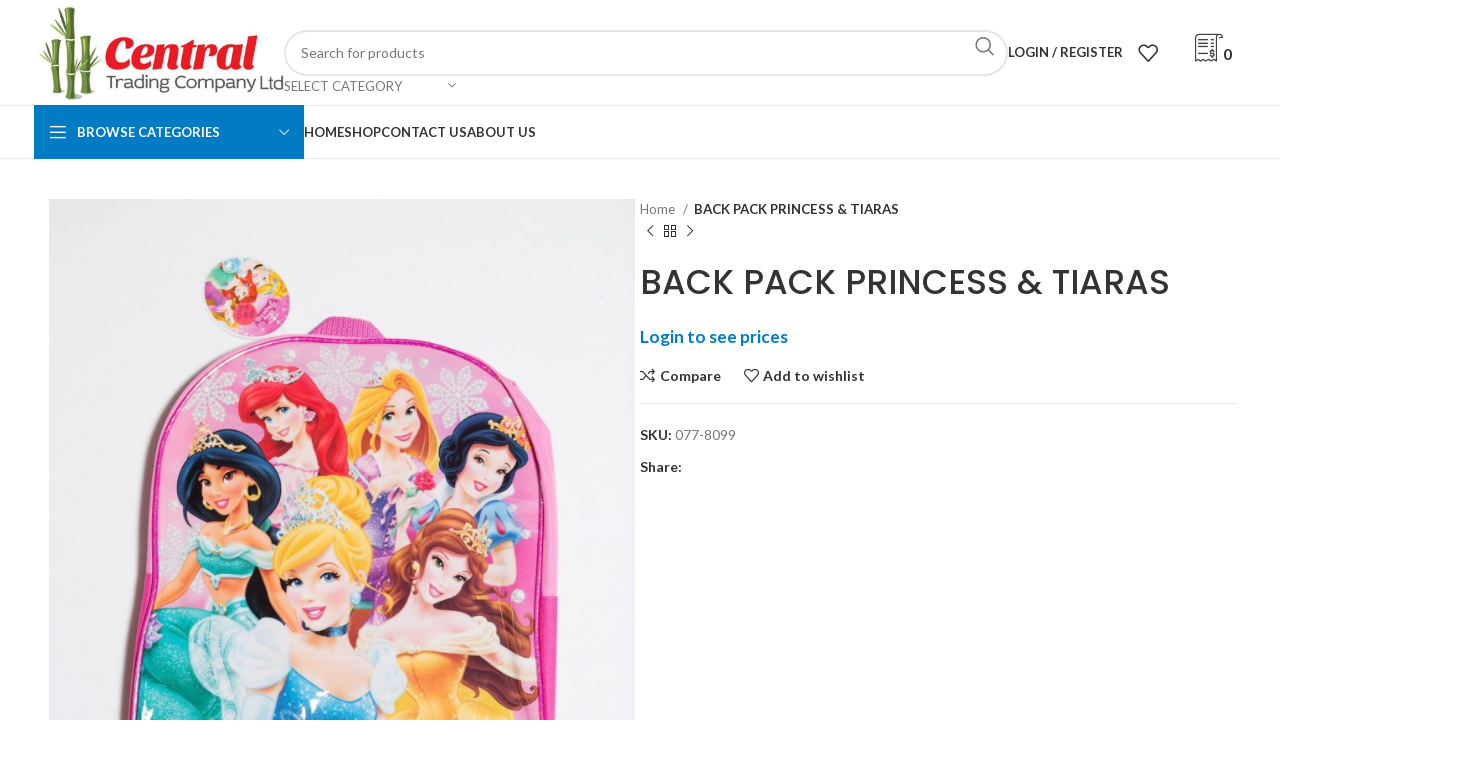

--- FILE ---
content_type: text/css
request_url: https://www.centraltradingjamaica.com/wp-content/themes/woodmart/css/parts/header-el-search-form.min.css?ver=7.4.3
body_size: 942
content:
.whb-color-light [class*="wd-header-search-form"] :is(.wd-style-default,.wd-style-with-bg-2){--wd-form-brd-color:				rgba(255,255,255,0.2);--wd-form-brd-color-focus:			rgba(255,255,255,0.3);--wd-form-color:					rgba(255,255,255,0.8)}.whb-color-dark [class*="wd-header-search-form"] :is(.wd-style-default,.wd-style-with-bg-2){--wd-form-brd-color:				rgba(0,0,0,0.1);--wd-form-brd-color-focus: 			rgba(0,0,0,0.15);--wd-form-color:					#777;--wd-form-placeholder-color: 		var(--wd-form-color)}[class*="wd-header-search-form"]{padding-inline:10px;flex:1 1 auto}[class*="wd-header-search-form"] input[type='text']{min-width:290px}.wd-header-search-form-mobile .searchform{--wd-form-height: 42px}.wd-header-search-form-mobile .searchform input[type="text"]{min-width:100%}[class*="wd-header-search-form"] .wd-style-with-bg{--wd-form-bg: #fff}.global-color-scheme-light [class*="wd-header-search-form"] .wd-style-with-bg{--wd-form-brd-color: rgba(0,0,0,0.1);--wd-form-brd-color-focus: rgba(0,0,0,0.15);--wd-form-color: #777;--wd-form-placeholder-color: var(--wd-form-color)}


--- FILE ---
content_type: text/css
request_url: https://www.centraltradingjamaica.com/wp-content/uploads/elementor/css/post-56264.css?ver=1766446672
body_size: 1161
content:
.elementor-56264 .elementor-element.elementor-element-9ab100d{--display:grid;--min-height:20px;--e-con-grid-template-columns:repeat(1, 1fr);--e-con-grid-template-rows:repeat(1, 1fr);--grid-auto-flow:row;border-style:none;--border-style:none;}.elementor-56264 .elementor-element.elementor-element-3f4ad93{width:100%;max-width:100%;}.elementor-56264 .elementor-element.elementor-element-3f4ad93 > .elementor-widget-container{margin:0px 0px 30px -7px;border-style:none;}.elementor-56264 .elementor-element.elementor-element-3f4ad93.elementor-element{--align-self:stretch;--order:99999 /* order end hack */;--flex-grow:0;--flex-shrink:1;}@media(min-width:769px){.elementor-56264 .elementor-element.elementor-element-9ab100d{--content-width:75px;}}@media(max-width:1366px){.elementor-56264 .elementor-element.elementor-element-9ab100d{--grid-auto-flow:row;}}@media(max-width:1024px){.elementor-56264 .elementor-element.elementor-element-9ab100d{--grid-auto-flow:row;}}@media(max-width:768px){.elementor-56264 .elementor-element.elementor-element-9ab100d{--e-con-grid-template-columns:repeat(1, 1fr);--grid-auto-flow:row;}}/* Start custom CSS for yith-ywraq-mini-widget-quote, class: .elementor-element-3f4ad93 */.widget_ywraq_mini_list_quote .raq-info{
    border: none;
}/* End custom CSS */

--- FILE ---
content_type: image/svg+xml
request_url: https://www.centraltradingjamaica.com/wp-content/uploads/mini-quote.svg
body_size: 11691
content:
<?xml version="1.0" encoding="UTF-8"?> <svg xmlns="http://www.w3.org/2000/svg" xmlns:xlink="http://www.w3.org/1999/xlink" version="1.1" x="0px" y="0px" width="264.25px" height="266.817px" viewBox="0 0 264.25 266.817" xml:space="preserve"> <g id="Layer_1" display="none"> <image display="inline" overflow="visible" opacity="0.5" width="315" height="322" xlink:href="[data-uri] bWFnZVJlYWR5ccllPAAABGhpVFh0WE1MOmNvbS5hZG9iZS54bXAAAAAAADw/eHBhY2tldCBiZWdp bj0i77u/IiBpZD0iVzVNME1wQ2VoaUh6cmVTek5UY3prYzlkIj8+IDx4OnhtcG1ldGEgeG1sbnM6 eD0iYWRvYmU6bnM6bWV0YS8iIHg6eG1wdGs9IkFkb2JlIFhNUCBDb3JlIDUuNi1jMTQ4IDc5LjE2 NDAzNiwgMjAxOS8wOC8xMy0wMTowNjo1NyAgICAgICAgIj4gPHJkZjpSREYgeG1sbnM6cmRmPSJo dHRwOi8vd3d3LnczLm9yZy8xOTk5LzAyLzIyLXJkZi1zeW50YXgtbnMjIj4gPHJkZjpEZXNjcmlw dGlvbiByZGY6YWJvdXQ9IiIgeG1sbnM6eG1wTU09Imh0dHA6Ly9ucy5hZG9iZS5jb20veGFwLzEu MC9tbS8iIHhtbG5zOnN0UmVmPSJodHRwOi8vbnMuYWRvYmUuY29tL3hhcC8xLjAvc1R5cGUvUmVz b3VyY2VSZWYjIiB4bWxuczp4bXA9Imh0dHA6Ly9ucy5hZG9iZS5jb20veGFwLzEuMC8iIHhtbG5z OmRjPSJodHRwOi8vcHVybC5vcmcvZGMvZWxlbWVudHMvMS4xLyIgeG1wTU06T3JpZ2luYWxEb2N1 bWVudElEPSJ1dWlkOjlFM0U1QzlBOEM4MURCMTE4NzM0REI1OEZEREU0QkE3IiB4bXBNTTpEb2N1 bWVudElEPSJ4bXAuZGlkOjRFN0M5QkE5NjUyMDExRUE4N0Y4RUQzM0NFQzI1NzcyIiB4bXBNTTpJ bnN0YW5jZUlEPSJ4bXAuaWlkOjRFN0M5QkE4NjUyMDExRUE4N0Y4RUQzM0NFQzI1NzcyIiB4bXA6 Q3JlYXRvclRvb2w9IkFkb2JlIElsbHVzdHJhdG9yIENDIDIwMTcgKE1hY2ludG9zaCkiPiA8eG1w TU06RGVyaXZlZEZyb20gc3RSZWY6aW5zdGFuY2VJRD0ieG1wLmlpZDplYzBiYjJjOC0wN2JjLTQ5 MTgtYTUwZi05YjY5MWRkNmI2MTciIHN0UmVmOmRvY3VtZW50SUQ9InhtcC5kaWQ6OGE1ZTVlNGYt NjhjMC00ZDFiLWJiZmEtMTAzNzVlZmUzZDBlIi8+IDxkYzpjcmVhdG9yPiA8cmRmOlNlcT4gPHJk ZjpsaT5Kb3NlIE1hbnVlbCBNb250ZXJvIGRlIExpczwvcmRmOmxpPiA8L3JkZjpTZXE+IDwvZGM6 Y3JlYXRvcj4gPGRjOnRpdGxlPiA8cmRmOkFsdD4gPHJkZjpsaSB4bWw6bGFuZz0ieC1kZWZhdWx0 Ij5zaG9wcGluZyB0aGluIGxpbmUgaWNvbnMgMTwvcmRmOmxpPiA8L3JkZjpBbHQ+IDwvZGM6dGl0 bGU+IDwvcmRmOkRlc2NyaXB0aW9uPiA8L3JkZjpSREY+IDwveDp4bXBtZXRhPiA8P3hwYWNrZXQg ZW5kPSJyIj8+/lEz2wAAFONJREFUeNrsnQtQVFeagBVSFFYEu3wlQYRsnGzoBpPdGF6adbbiA50q jVAhWCEZGJGYXY0lChmjE5Q2PkaMZFAn0UZHa1ZLQkUyKUeiic7s7Aqi2cQXj0xiEpuHeZhUgyYS tsA9Y2cZC/o2ze1zm3u7v6+6rOY23v4593znP/fec88ZevPmzSEAYBCCKAIAjAUAjAXAWIoAAGMB AGMBMJYiAMBYAMBYAIylCAAwFgAwFgBjKQIAjAUAjAXAWIoAAGMBAGMBMJYiAMBYAMBYAIylCAAw FgAwFgBjKQIAjAUATbjDKIG2tTk+/usndXV1jY2Nn3z62Y2OGxw88A3DQof95L5/iIiIsFgsj8RP GjHCNIjBDNX5ujsfNTYeO/buh2fPfnX16vXr31F7YHAZPvxOIfDUR6fMnDnjgZgYjP07bx2qfPvw YUQFPaubOT9j7ry5QUHBAW3sttJtR997T7zBVTCEuinTpy9e8u++8VZfxoq8uv9guThHxVUwFmNG jxb5dl5aaqAY29bmWL268HP7ZVwF4ybbsaNHv7yuKGJcpJ8be/y94yWlpbgK/uHtwuxs7ZLt4Bvr PGtFV/AnaZMTE1evXuWHxi5ZstTznnBISMiYUSMnTJgQa7FMnBgXFhZG5YC+XLt2LS+/4IcfOj0X bFjosH966MFYs9lsMYeFDe/1C6drz9Q1NFy6dMnzOxdin/dGRW/fXupXxnqoq1PUuXPmpMxKMZlM 1EhwT27usx9f+tTD086fTp06L/VxDwdFtLU53j/zP/sPHPBEXY2kHTRjPdFVuBpnjsnLWzY+KoqK CB7qermpubOz071LEy2W7Ows1UMgWluat23bcaG+3n0F1kLawTG2X12deXXTxg24Cp6zPG/5xYZG N7o68+ovXyiQMlxJeLth42b3NVm6tINgbL+XmoSuOdlZGfMzqILgObadtorKSve6pqelZWVnyf3e tw5Vlu3d617alOnTn1/6vCGNff/M+2vXrXPz540ID99e+iqpFQZEfV3dshUFbnQdM3r0b0q2aHSn VJzfLsx9zs3IHyFt3tKl06ZPM5ix3d1dGfMzv756VSm1Ro+P3LnzNV+O0gQ/QNSr1LT0tvZ2N/3S 9eutWj9z4/5cTzQZZbbXvY/Bp8/Hrl71K/e62my70BUGSv6KAve6itNIHzwiJ75FfJf4Rpefipq/ aeOvvf8W3xn7UWPjhfp6xU7LqJFCVyofqOgPX2xoVPp0WOgwLW6KupdW6VNR/8VZoWGM/fXmYqUO gzh33bFjO5UPVLB+w0al01dnR9TH8ZSWlojvdfmRqP+/fe01YxgrmpavlPvDG9evY2gEqKCmuubr b75V6g//siDf9/NFiNO6l61rlfrGwoK3DlUawFjRtLhMsELXpIR4S2wslQ/U9EJ37HCZYJ0jex+J f2RQonogJiY9Lc2ltMKCtw8f1ruxrS3NSgl2WGio1VpEzQMVNNntSglWnL5qNBDfQ7Kys0QMSmnW m7NZXxj75puVSgn2KYZJgFrKy99QSrCZOqhXok+ulGbffPNNXRvrnALGZYJlYBOo5tjxE0oJ1gdz QfSL6JOPVbgEdaG+vru7S6fGftSoeOWdBAuqqamuUfooUzf1KvOpp5TS7J9O/Fmnxh479q5Slzj9 ySeoeaCOkydPKnWJ586bq5Mg3QxLPFVbq1NjPzx71uX26PGRDG8C6fXq3qhoXdWr5MREl9vPnjuv U2OVrhKnpaZS7UA1SleJU+c9rqs4U2bOdLn9RseNtjaH7oxtbWl2uV10iZMnJ1PtQB1NdrvL7aJL /Ej8JF2F+vCkf1Y6lf34r5/oztiGho+URiYyyAlUU11dozQycXAXxXEhWFCw0hXj5qYmFTvUdqWs awpPVMSZY6h2IJ2JFousXTmfU9e2p9DcrDtj1cUE4J46hYfAhkudXlPrGXlbW1v1dx6rEFOiwgU0 AI9cunbN5fZYs9nv/3ZWfAbAWADAWAB/IiIiAmMBjMHw4Xf+POsZjAUwgKv33Ru967Ud6m4d30EJ AvRl7ry5CYnxWvWHvZg2GWMBXHU+g4I1XbhZfWAcGwAjNSUUAQDGAgDGAmAsRQCAsQCAsQAYSxEA YCwAYCwAxlIEAAbCT8YVlx8sP3Cw/EZHRyAfyzGjRq5e9aL0pT27u7vyVxS4WQd9UKLCWANj22mr qKxUmg4zcGi58sWyFQVFhS/JnQv6mWeyxJ71FhW9YqMiMgC69iDKYdPmYok7rDpSpTT7/iBGhbEG pvbUaXS9HXFq4HA4ZO3t3XfflVK8cqPCWADAWJ+QmJQQEhLCgexhWGioxBVSZsyYIaV45UaFsUb+ A4KC01NTkdaJKIeVLxRI3OHsn80eM2qk3qLCWGOTuyg3JztrRHh4wHobcotx99z96ivF0i/J/v73 +x5+6EHnV+gnqoDFT+7HZszPEK/u7q6W5pbAPJDjo6K068VsLdkq3jgcDqWlz3wfFcb6RYchKJgq oh2mW1AO9IoBAGMBMBYAMBYAMBYAYwEAYwEAYwEwFgAwFgAwFgBjAQBjAQBjATAWADAWADAWAGMB AGMBAGMBMBYAMBYAMBbAH/GT+YodDkeZray1tTWQj6U5xpyTuyAoKFj6nmuqayoqKvQWFcYaFVGf 1ljXsSblB+fOH66q2rd3j9x5wLcUbzl2/ITq4tUoKnrFBmbT5mJ0ddLW3m4tssptDb3RVaOoMNbA 1NfV3ejo4ED2cLGhsbu7S9beqt55R0prKDcqjDUwly/bSbC9kLhc2PVr13QYFcYamLi4WBaP7YXE 5cIiIiJ0GBXGGrt2Ro+P5EA6EY1XemqqxB0uzF3ofYMoPSqMNTbFxZvvn3AfmVaUQFJCfO6iXIn7 NJlMRYUvebOathZRBTL+cHdH1CqbbVd9Xd2FCxcD+VimzErR4g5K8uTkP7x1qKa6xm636ycqjDU8 lthY8eKIaoTwVrwoB3rFAICxABgLABgLABgLgLEAgLEAgLEAGAsAGAsAGAuAsQCAsQCAsQAYCwAY CwAYC4CxAICxAICxABgLABgLABgL4Kf4z3zFzDCu6VzezDCOsdLo7u5atOjfLjc1B/gid7v37ktK iLdai6S7umlz8Y2ODnXFq1FU9IoNjND140ufsialKIFTp8/Ydtok7tPhcKyxrmtrb1ddvFpEhbEG psluF9mVA9mjR0VlpcQdltnKvG8KpUeFsQbm4sU6smvfVkzWrlpbW3UYFcYamOjoKNah7MW4yHGy djU8LEyHUWGsgbHExg4LDeVA9hBnjgkKCpa1t9mzZklpEOVGhbHGZuULBaRZJyPCwwvXFErcYfLk 5JnTHvOyeKVHFcj4w90dUaveOHigzFYm8aTLiJhjzDm5C6SnsvyC/ClTplRUVOgqKow1NiaTSVQs Dqd2bSLLPdMrBgCMBcBYAMBYAMBYAIwFAIwFAIwFwFgAwFgAwFgAjAUAjAUAjAXAWADAWADAWACM BQCMBQCMBcBYAMBYAMBYAIwFAJ1wB0UAqik/WH7gYPmNjo4ht1bWKVxTyHLs5FjQKbadtt179zkX gxZ8cO58VvaC7u4uSgZjQXcIMysqK3ut3Cvs3fpKCYWDsaA7jr5zzOVC2wG+WBnGgk5pb2+nEDAW ADAWAGMBYFDgfix4Sn1d3YULF2tra8X7L7/6yuXvXPrs8+V5y8WbxMTEiRPjLLGxlBvGgk9psttt ZbtPnT4j3ru8Pnw7be3tH5w7L96If0NCQsSbpIT42bNmscQ7xoLmOBwOa5H1YkNjv6K6xPm//vLf J4XtY0aNXLJ4Md5yHgtaUXWk6sn5T4lUqU7XXuq2XPlijXWd6DAzKApjQT5bireUlG7z3tVe3gr/ U9PSReqmhDEWZOp67PgJubrefqIrUndNdQ3ljLEggfKD5drp2pNsRQ+ZTIux4C1Ndvvuvfs01bVH Wh70UQfXiuHvrHxxlXtdQ0JC4swxiYmJ7vdTW1t7saFxiNu7QaJ7nL+iYGvJVoodY0EN4tzy62++ dePqzGmPLV+RFxQU3O+uMuZnDLnteXclb4XV4ku55UOvGNSwfccOJbVGhIfv3vV6fkG+J7re7u0f 3jqUlBDvHErhsm+8aXMxJY+xMGAcDodSghW+7du7Z3xUlLo9W61FIjkrSSsyMNeNMRYGzNF3jrpM sMK0nOwsL2dvEslZSVrxpXa7nfLHWBgYzvH9fRkzaqTzpNRLhLRiVy4/Cg8Pp/wxFgbGpc8+d7n9 X6f+VNZXLFm8uG+aFVtSZs2k/DEWBoZzBtO+THl0sqyvSJ6c3KtvLN4XFb40oKtZwN0dcEdYWJjE vYm+8ZQpUyoqKsT74WFhuQtzVF/QwlgAXyAyLTdg6RWDVjQ3t1AIGAu6Q+lC7smTJykcjAXdMWHC BJfbjx0/wXh9jAX9nV4mJbnc3tnZuXatlfLBWNAXKbNmKg0kPHX6TPnBcooIY0FP9SAoOCkhXinN 7t67b0vxFkoJY0FH5C7McfOQjTihzcx8mlH7g46f3I91OBxltrIAX1jNHGPOyV2gegjR+KgokWZF H9jlIwE98yEOuXVh+a6xY/sNJnJ8ZPLkZNaAxtjeiIZf1CQfzHWicz44d/5wVdW+vXtUS2K1Fj0+ L81NSTo/EuqKV7/BDLk1DlHo/XRm5uyfzUY2esU/smlzMbo6aWtvtxZ5dWl3e+mrSn1jFTgzc0np NtEQVB2p4gBh7N8Wg1EaxR6YXGxo9OYOqugbFxW+JFFap7eiKRHeOpfkgYA29vJlOwm2Fy3eDS0U J59C2hGyH1sVh0m0JiLZMu9pQBsbFxcrNyH4Ad4/ECOkFefD90+4T4tkm5W9AGkD11hRO6PHR3Ig nQjB0lNTpezKZDLZbLtEsh13z91yvRXSLl68hIMVoMYKios3S88GBtU1KSE+d1GuxH2KZLt//38I b6c+OiXkFlJ2+/U33xYWrkE/FfjD3R1nNnCuRxzIxzJlVopGNz97HmoVvdnWlpZ+y7mpqem/Tla7 malYbD91+ow4ZCwJHYjGOhHHnsPvg8ZR4Ek55xf87T759h07RDpVGpKxfsNGkcAp1YDrFYM+cfao 3cwwLmQWaZaCwljQEVZrUZw5Rmmy4iMMq8BY0BtbS7YOCw11+ZE43aV8MBZ0x1MK05Tf6Ojg3izG gu5If/IJpY5xawuTv2Es6K2eBQUrTf4W4PfkMBZ0Sr+P1IInMMM4/Eh9Xd36DRuda1KKfLh61Yvc 3ybHgn51XbaioOXKF523EG/Ej3LniFFajAswFgZMyau/6TUySe4C6g6HQ+kx5sks6oGxMFAuNzX3 3Sgcs+20Sdl/ma1MaUXpcZHjKH+MBQkIxyoqK73vGzfZ7ceOn3D5kThhZjVKjIUBo/SMsZB2jXWd N9KK/vCSpcuUHuKRuKI0xkIAseAXv3AzWbGQVl33WGTXrOwFbe3tLj8V35iTu4DCx1gYMMmTk+PM Me67x4/PSxPeejiosL6urrBwTc6zzynpKpg57TG6xAOF+7HwI4VrCt3kQ+ddn/3l5UJd8aMbvYfc ms9xyP9PbqyESLDLV+RR7BgLKjGZTCtfKOh3rnbnp84JxFUjdM1b+jwJll4xeNs3zsnO0nrGLLF/ 0R9mlQCMBQlkzM/QVFqx5+jxkfkF+RQ1xoI0abWYYbwnu9psuyhkjAXJ3ePKQxUPP/SgxGQrmgBx 7kp29RKuPIFCWx4UvLVka011zZ7f/e5yU7M3S6U4U+vyFXlcasJY0DzZipfD4agor/jzX/5TaSpT l5YOuTWUavq0aelPPoGrGAu+w2Qy5S7KFa/u7q6W5pbq6pra2lqXN3jG3XP33DlzwsPD4+JivV/+ BzAWvO0qCw8zbqno0ti7xo7NUJiEDeQcAooAAGMBAGMBMJYiABVMnBjH8p8YC4bBEhvbd2EO4fCM GTMoHIwFPbLyhYLb06xzwDDj+7WGuzugkuTJyW8cPFBmK2ttbRU/pqenJzMrIsaCnjGZTIwTplcM ABgLgLEAgLEAgLEAGAsAGAsAGAuAsQCAsQCAsQAYCwAYCwAYC4CxAOBjjPd8bE11jd1unzgxzhIb S1REhbH6pepI1eu7bDc6Ojo7O0NCQsaMGrlp44ZBn3ieqIweFb1i+XR3dy3PW15Suq2tvd257ov4 t+XKFznPPmfbaSMqosJYfaXW1LT0D86d77tGk9hSUVmZmfl0k91OVESFsTpKrUq/4/ummqiMHhXG +rphdnnUfdNUE5XRo8LYwWmYfd9UE5XRo8LYwW+YfdZUE5XRo8JYvTTMWjfVRGX0qDB2kFPr8OF3 xlks4l8fNNVEZfSo/I/gtWvXarf34+8db25p7bs9ftKkuLi4noZ5xfL8t/945Pvvv+/3SEdGRJS8 UpwxP+OuMWMbGhrd/5eurq5r16//8UhVx3ffT3pk0kDTBVHpNqqjR49e+fLLvr+flJAQYzaTY/WS WtPT0vbs2R0xLlL8OG36tPKD+5MT4rVoqonK6FGRY+XnWIvFPNCG+V+mTr19+9ChQdOnT5ebQFSk C6LyfVSBnGOH3rx5U7u9v7jyxZrTZ/puv2vsGEdb2w8/9H8t0dkwZ2Vnua86q1f96kJ9/fXr37nf m/uxrM5Rr55cNSGqwY1KvGm58kXfT5ctWTwvLZUcKz/Hfvfd96LVVNcwu2h1vE4g3qcLovJlVOLl 8lNyrFY5VkrDLCuByE0XROWbqFwSCDlWd8aKIz129OiX1xU5r0+oS+yiVn199Wq/v+lcVvxyU7Mn V02ISodRYewgG6uuYZbeVBOVQaPiPFar81hvznk8aoc8Pi8iKn+KivuxPqLXnTpZeH7Hj6j8Mipy rPwcK7dhltVUE5VBoyLHGjK1etlUE5XRoyLHqqelueXsufO+b5jVNdVEZeioREhz58yJGBfh38Zq e624u7tr7ry0Xpf7ZF1OVB2Sy4uQRGX0qO67N1pke3Kst+3iP/7k/g/Png0KGtrZ+b++b5jdN9VE 5VdRlbwSGhrq98Zqm2N7eP/M+81NTWaL+YGYGP388URFVBgLABrCujsAGAsAGAsAGAuAsQCAsQCA sQAYCwAYCwAYC4CxAICxAICxABgLABgLABgLgLEAgLEAgLEAGAsAGAsAGAuAsQCAsQCAsQAYCwAY CwD/J8AAddjy0eBhSC4AAAAASUVORK5CYII=" transform="matrix(1 0 0 1 -31.1655 -26.627)"> </image> </g> <g id="Layer_2"> <g> <path fill="none" stroke="#777777" stroke-width="5.6693" stroke-linecap="round" stroke-linejoin="round" stroke-miterlimit="10" d=" M234.834,33.482h26.5c0,0,3-30.167-27.5-30.333c-32.314-0.176-31,29.667-31,29.833c0,0.5,0.5,229.5,0.5,229.5l-24.5-17l-23.5,16.5 l-26.5-15.5l-23.5,16.5l-26-16l-25,17l-25.5-17l-25.5,17l-0.5-233c0,0,9.167-25.667,29.667-27.167s197.333-0.833,197.333-0.833"></path> <line fill="none" stroke="#777777" stroke-width="7.0866" stroke-linecap="round" stroke-linejoin="round" stroke-miterlimit="10" x1="36.334" y1="54.482" x2="120.834" y2="54.482"></line> <line fill="none" stroke="#777777" stroke-width="7.0866" stroke-linecap="round" stroke-linejoin="round" stroke-miterlimit="10" x1="36.334" y1="88.482" x2="120.834" y2="88.482"></line> <line fill="none" stroke="#777777" stroke-width="7.0866" stroke-linecap="round" stroke-linejoin="round" stroke-miterlimit="10" x1="36.334" y1="120.982" x2="120.834" y2="120.982"></line> <line fill="none" stroke="#777777" stroke-width="7.0866" stroke-linecap="round" stroke-linejoin="round" stroke-miterlimit="10" x1="153.834" y1="54.482" x2="173.334" y2="54.482"></line> <line fill="none" stroke="#777777" stroke-width="7.0866" stroke-linecap="round" stroke-linejoin="round" stroke-miterlimit="10" x1="153.834" y1="88.482" x2="173.334" y2="88.482"></line> <line fill="none" stroke="#777777" stroke-width="7.0866" stroke-linecap="round" stroke-linejoin="round" stroke-miterlimit="10" x1="153.834" y1="120.982" x2="173.334" y2="120.982"></line> <line fill="none" stroke="#777777" stroke-width="7.0866" stroke-linecap="round" stroke-linejoin="round" stroke-miterlimit="10" x1="36.334" y1="188.482" x2="120.834" y2="188.482"></line> <path fill="none" stroke="#777777" stroke-width="7.0866" stroke-linecap="round" stroke-linejoin="round" stroke-miterlimit="10" d=" M178.834,171.482c0,0,0-10-10.666-10c-0.5,0-11.834,0-11.834,0s-10.5,0-11.5,11.5c-0.452,5.195,1.029,12.783,6.5,14.833 c5.791,2.171,18.276,0.364,22.5,1.833c7.667,2.667,9.326,22.781-3.666,24.833c-25.334,4-25.334-8-26.334-11.5"></path> <line fill="none" stroke="#777777" stroke-width="7.0866" stroke-linecap="round" stroke-linejoin="round" stroke-miterlimit="10" x1="163.168" y1="149.482" x2="163.168" y2="160.149"></line> <line fill="none" stroke="#777777" stroke-width="7.0866" stroke-linecap="round" stroke-linejoin="round" stroke-miterlimit="10" x1="163.168" y1="215.816" x2="163.168" y2="226.482"></line> </g> </g> </svg> 

--- FILE ---
content_type: image/svg+xml
request_url: https://www.centraltradingjamaica.com/wp-content/uploads/logo-vanyplas.svg
body_size: 9353
content:
<?xml version="1.0" encoding="UTF-8"?> <svg xmlns="http://www.w3.org/2000/svg" xmlns:xlink="http://www.w3.org/1999/xlink" version="1.1" id="Capa_1" x="0px" y="0px" viewBox="0 0 351.4 144.4" style="enable-background:new 0 0 351.4 144.4;" xml:space="preserve"> <style type="text/css"> .st0{fill:url(#SVGID_1_);} .st1{fill:url(#SVGID_00000007393216748413438300000004782771548197202055_);} .st2{fill:#EB7E23;} .st3{fill:#FDE900;} .st4{fill:#069447;} .st5{fill:#E11F26;} .st6{fill:#FDEC3F;} .st7{fill:#BCAC31;} .st8{fill:#AD5F27;} .st9{fill:#F2963C;} .st10{fill:none;} </style> <g> <linearGradient id="SVGID_1_" gradientUnits="userSpaceOnUse" x1="488.0403" y1="21.7728" x2="538.4682" y2="-116.7766" gradientTransform="matrix(1 0 0 -1 -339.3071 -26.6929)"> <stop offset="0.2123" style="stop-color:#74BA7B"></stop> <stop offset="0.5332" style="stop-color:#74BA7B"></stop> <stop offset="0.567" style="stop-color:#74BA7B"></stop> <stop offset="0.648" style="stop-color:#6FB778"></stop> <stop offset="0.7377" style="stop-color:#62AE70"></stop> <stop offset="0.8317" style="stop-color:#4C9E62"></stop> <stop offset="0.9279" style="stop-color:#2D894E"></stop> <stop offset="1" style="stop-color:#11753C"></stop> <stop offset="1" style="stop-color:#05723A"></stop> </linearGradient> <path class="st0" d="M350.3,13.4c-0.6-1.8-1.4-3.5-2.4-5c-0.7-1-1.5-2-2.4-2.8c-0.9-0.9-1.8-1.7-2.8-2.4c-1.5-1-3.2-1.9-5-2.4 s-3.7-0.8-5.7-0.8H19.3c-4,0-7.7,1.2-10.8,3.3c-1,0.7-2,1.5-2.8,2.4C4.8,6.5,4,7.4,3.3,8.4c-1,1.5-1.9,3.2-2.4,5 C0.3,15.2,0,17.1,0,19.1v15.7h4.5V19.1c0-8.2,6.6-14.8,14.8-14.8h312.5c8.2,0,14.8,6.6,14.8,14.8v15.7h4.5V19.1 C351.2,17.1,350.9,15.2,350.3,13.4z"></path> <linearGradient id="SVGID_00000124148237179071544160000014172068751663419014_" gradientUnits="userSpaceOnUse" x1="474.9695" y1="-59.705" x2="549.0267" y2="-218.521" gradientTransform="matrix(1 0 0 -1 -339.3071 -26.6929)"> <stop offset="7.821229e-02" style="stop-color:#E54D34"></stop> <stop offset="7.887781e-02" style="stop-color:#E54D34"></stop> <stop offset="0.1563" style="stop-color:#C1392A"></stop> <stop offset="0.2344" style="stop-color:#A52A22"></stop> <stop offset="0.3125" style="stop-color:#911F1C"></stop> <stop offset="0.3907" style="stop-color:#851819"></stop> <stop offset="0.4693" style="stop-color:#811618"></stop> <stop offset="0.8073" style="stop-color:#811618"></stop> <stop offset="0.8497" style="stop-color:#89181A"></stop> <stop offset="1" style="stop-color:#A11E22"></stop> </linearGradient> <path style="fill:url(#SVGID_00000124148237179071544160000014172068751663419014_);" d="M346.6,125.3c0,8.2-6.6,14.8-14.8,14.8 H19.3c-8.2,0-14.8-6.6-14.8-14.8V108H0.1v17.3c0,10.7,8.6,19.3,19.3,19.3h312.5c10.7,0,19.3-8.6,19.3-19.3V108h-4.5v17.3H346.6z"></path> <rect x="4.6" y="91.8" class="st2" width="342" height="16.3"></rect> <rect x="4.6" y="34.8" class="st3" width="342" height="57"></rect> <path class="st4" d="M346.6,34.8V19.1c0-8.2-6.6-14.8-14.8-14.8H19.3C11.1,4.4,4.6,11,4.6,19.1v15.7h20.4 C24.9,34.8,346.6,34.8,346.6,34.8z"></path> <path class="st5" d="M346.6,108v17.3c0,8.2-6.6,14.8-14.8,14.8H19.3c-8.2,0-14.8-6.6-14.8-14.8V108H346.6z"></path> <path d="M123.2,91.7L123.2,91.7h-12.9l0,0C114.6,91.7,118.8,91.7,123.2,91.7z"></path> <path d="M259.4,91.7L259.4,91.7h-12.9l0,0C251,91.7,255.3,91.7,259.4,91.7z"></path> <polygon points="32.3,91.7 50.2,91.7 50.2,91.7 "></polygon> <rect y="34.8" class="st6" width="4.5" height="57"></rect> <rect x="346.6" y="34.8" class="st7" width="4.5" height="57"></rect> <rect x="346.6" y="91.8" class="st8" width="4.5" height="16.3"></rect> <rect y="91.8" class="st9" width="4.5" height="16.3"></rect> <path d="M139.5,91.7"></path> <path class="st10" d="M340.6,38.2c-1-0.6-2.2-0.9-3.4-0.9c-1.2,0-2.3,0.3-3.4,0.9c-1,0.6-1.9,1.4-2.5,2.5c-0.6,1-0.9,2.2-0.9,3.4 c0,1.2,0.3,2.3,0.9,3.4c0.6,1,1.4,1.9,2.4,2.5c1,0.6,2.2,1,3.4,1c1.2,0,2.3-0.3,3.4-0.9c1-0.6,1.9-1.4,2.5-2.5 c0.6-1,0.9-2.2,0.9-3.4s-0.3-2.3-0.9-3.4C342.4,39.6,341.6,38.7,340.6,38.2z"></path> <path class="st10" d="M340.6,38.2c-1-0.6-2.2-0.9-3.4-0.9c-1.2,0-2.3,0.3-3.4,0.9c-1,0.6-1.9,1.4-2.5,2.5c-0.6,1-0.9,2.2-0.9,3.4 c0,1.2,0.3,2.3,0.9,3.4c0.6,1,1.4,1.9,2.4,2.5c1,0.6,2.2,1,3.4,1c1.2,0,2.3-0.3,3.4-0.9c1-0.6,1.9-1.4,2.5-2.5 c0.6-1,0.9-2.2,0.9-3.4s-0.3-2.3-0.9-3.4C342.4,39.6,341.6,38.7,340.6,38.2z"></path> <path d="M139.5,91.7c4.3,0,8.4,0,12.5,0H139.5L139.5,91.7z"></path> <path class="st10" d="M340.6,38.2c-1-0.6-2.2-0.9-3.4-0.9c-1.2,0-2.3,0.3-3.4,0.9c-1,0.6-1.9,1.4-2.5,2.5c-0.6,1-0.9,2.2-0.9,3.4 c0,1.2,0.3,2.3,0.9,3.4c0.6,1,1.4,1.9,2.4,2.5c1,0.6,2.2,1,3.4,1c1.2,0,2.3-0.3,3.4-0.9c1-0.6,1.9-1.4,2.5-2.5 c0.6-1,0.9-2.2,0.9-3.4s-0.3-2.3-0.9-3.4C342.4,39.6,341.6,38.7,340.6,38.2z"></path> <g> <path d="M121.4,91.8L121.4,91.8h-12.9l0,0C112.8,91.8,117,91.8,121.4,91.8z"></path> <path d="M278.1,91.8h-6.6C273.7,92.2,276,92.2,278.1,91.8z"></path> <path d="M256,91.8L256,91.8h-12.9l0,0C247.5,91.8,251.8,91.8,256,91.8z"></path> <polygon points="32.1,91.8 50,91.8 50,91.8 "></polygon> <path d="M137.8,91.8"></path> <path d="M137.8,91.8c4.3,0,8.4,0,12.6,0H137.8L137.8,91.8z"></path> <path d="M84.2,51.6c-5.7,0.5-10.4,3.4-14,8c-4.6,6-5.6,12.8-4.8,20c0.3,3.1,1.2,5.9,3.7,8.2c2.4,2.2,5,3.4,7.6,3.9 c2.2,0.5,4.4,0.5,6.5,0c2.4-0.5,4.8-1.5,6.8-2.9c0.4-0.3,0.8-0.6,1.5-1c0,1.5,0,2.6,0,3.9h11.1c0-13.6,0-27,0-40.3 C96.4,51.4,90.3,51,84.2,51.6z M92.1,78.6c-0.1,0.8-0.5,1.7-1,2.2c-4.7,4.1-11.8,2.8-14.3-2.5c-0.7-1.5-0.7-3.5-0.6-5.3 c0.6-6.2,5.9-11.4,11.9-12c0.4-0.1,0.7-0.1,1.1-0.1c2.7,0,3,0.3,3,3c0,2.3,0,4.6,0,6.8C92.2,73.3,92.3,76,92.1,78.6z"></path> <path d="M226.8,55.4c-0.6-0.3-1.3-0.6-1.9-0.8c-3.9-1.5-8-2.3-12.1-2.7c-1-0.1-12.2-0.5-12.2-0.3c0,13.5,0,26.8,0,40.1 c0,5.4,0,10.9,0,16.3c3.8,0,7.5,0,11.2,0c0.1,0-0.1-14.8,0-16.2l0,0c1.4,0.3,2.7,1.1,4,1.5c1.5,0.5,3,0.9,4.4,1.1 c2.9,0.5,6,0.3,8.7-0.9c2.7-1.2,4.9-3.2,6.4-5.7c1.9-2.9,2.8-6.2,3.4-9.5c0.8-5.3,0.3-10.8-2.8-15.3 C233.7,59.7,230.4,57.2,226.8,55.4z M212.4,63.2c0-2,1-3,3-2.6c5.7,1,11.9,5.4,12.6,12.4c0.4,3.4,0.1,6.4-2,9.3 c-2.9,4.1-11.1,2.4-12.9-0.5c-0.5-0.8-0.7-1.7-0.7-2.6c-0.1-2.6-0.1-5.3-0.1-7.9C212.4,68.6,212.4,65.9,212.4,63.2z"></path> <path d="M145.7,99c0,0.6,0,10,0,10.5c6.4-1.4,13.2-2,19-5.4c4.1-2.4,7.4-6.1,9.7-10.2c0.4-0.7,0.8-1.4,1.2-2.1 c5.9-10.6,12-21.3,18.1-31.9c1.5-2.6,3-5.2,4.6-8.1h-12.9c-2.7,4.9-6.1,11-8.9,15.8c-1.4,2.4-2.8,5-4.3,7.7 c-0.3-0.8-0.5-1.3-0.7-1.8c-2.5-6.8-5.5-14.9-8-21.6H150c0.3,0.7,0.5,1.2,0.6,1.7c3.6,9.2,7.2,18.5,10.8,27.7 c1,2.5,1.7,5.3,1.6,8.1c0,2.4-0.8,5-2.6,6.7c-2.3,2.3-5.9,2.8-8.9,3C149.5,99.1,147.6,99,145.7,99z"></path> <path d="M285,88.8c0.4-0.3,0.8-0.5,1.4-1c0,1.5,0,2.7,0,3.9c3.8,0,7.5,0,11.1,0c0-13.5,0-27,0-40.5c-0.3-0.1-0.5-0.1-0.7-0.1 c-5,0-10.1-0.3-15.1,0.1c-9.3,0.6-16.2,5.1-19.8,13.8c-2,4.8-2.3,10-1.5,15.1c0.5,2.8,1.3,5.4,3.5,7.5c2.4,2.3,5,3.5,7.7,4.1h6.6 C280.6,91.2,283,90.2,285,88.8z M271,73.1c0.5-6.1,5.8-11.4,11.8-12.1c0.4-0.1,0.7-0.1,1.1-0.1c2.8,0,3.1,0.3,3.1,3.1 c0,2.3,0,4.6,0,6.8c0,2.6,0.1,5.3,0,7.9c0,0.6-0.2,1.3-0.6,1.7c-3.9,3.8-11.9,4.4-14.9-2.3C270.8,76.6,270.9,74.7,271,73.1z"></path> <path d="M256,34.8c-4.4,0-8.6,0-12.9,0c0,19.1,0,37.8,0,57H256C256,72.6,256,53.9,256,34.8z"></path> <path d="M327.5,84.7c-0.1-0.8-0.3-1.5-0.6-2.3c-1-2.8-2.7-5.2-4.3-7.5c-2.8-4-5.7-7.9-8.4-12c-0.5-0.6-0.9-1.7-0.4-2.6 c0.5-0.7,1.2-1.2,2.4-1c0.5,0.1,1.6,0.5,2.2,0.6c2.6,0.9,5.2,1.8,7.8,2.7c0-3.8,0-7.4,0-11.3c-3.4-0.3-6.5-0.6-9.7-0.8 c-1.6-0.1-3.3,0-5,0.2c-5.4,0.5-9.1,3.5-9.3,8c-0.1,1.9,0.4,4.1,1.4,5.9c1.4,2.6,3.5,5,5.3,7.4c2.1,2.8,4.4,5.4,6.3,8.2 c0.4,0.5,0.6,1.1,0.8,1.7c0.1,0.4,0,0.8-0.2,1.2c-0.3,0.5-0.7,0.7-1.2,0.9c-0.6,0.2-1.2,0.2-1.7,0.1c-0.6-0.1-1-0.1-1.5-0.3 c-2.8-0.7-5.6-1.5-8.4-2.3c-0.7-0.2-1.4-0.4-2.2-0.6c0,3.6,0,7,0,10.6c1.5,0.1,3,0.3,4.4,0.4c4.8,0.2,9.7,0.5,14.5,0.6 c2.2,0,4.4-0.9,5.9-2.5c0.9-1,1.5-2.3,1.8-3.6C327.6,85.9,327.6,85.3,327.5,84.7z"></path> <path d="M72.7,41.4c1-2.1,1.9-4.3,2.9-6.6H60.4C56,44.5,51,55.5,46.5,65.1c-1.6,3.5-3.2,7-5,10.9c-0.3-0.7-0.5-1-0.6-1.4 c-5.2-12.8-11-27.1-16.2-39.9H7.2C15.1,53,24,73.4,32,91.7h17.9C57.3,75.5,65.4,57.7,72.7,41.4z"></path> <path d="M150.5,74.7c0,0.3,0,0.5,0,0.8C150.5,75.3,150.5,75,150.5,74.7z"></path> <path d="M150.4,70c0,1.5,0,3.2,0,4.7C150.5,73.1,150.5,71.5,150.4,70z"></path> <path d="M150.5,75.6c0-0.3,0-0.5,0-0.8c0-1.5,0-3.2,0-4.7c0-2.5-0.2-5.1-0.5-7.6c-0.8-6.3-3.8-9.3-10.1-10.1 c-0.5-0.1-0.9-0.1-1.4-0.2c-6.2-0.5-12.1-0.1-16.9,4.4c-0.1,0.1-0.2,0-0.5-0.1c0-1.7,0-3.5,0-5.3c-4.3,0-8.4,0-12.6,0 c0,13.5,0,27,0,40.5h12.9c0-0.8,0-1.3,0-1.9c0-6.7-0.1-13.4,0.1-20.1c0-1.4,0.5-3,1.2-4.3c1.8-3,6.1-4.1,9.8-2.9 c3.5,1,5.3,3.7,5.3,7.5c0,6.6,0,13.3,0,20c0,0.6,0,1.1,0,1.7h12.6h0.1C150.5,86.7,150.5,80.9,150.5,75.6z"></path> <path d="M336,44.9h1.1l1.7,3h1.9l-2-3.2c0.5-0.1,0.9-0.4,1.2-0.8c0.3-0.4,0.5-0.8,0.5-1.4c0-0.7-0.3-1.3-0.7-1.7 c-0.5-0.4-1.2-0.6-2.1-0.6h-3.1v7.7h1.7L336,44.9L336,44.9z M336,41.4h1.2c0.5,0,0.8,0.1,1,0.3c0.3,0.2,0.3,0.5,0.3,0.8 c0,0.4-0.1,0.6-0.3,0.9c-0.2,0.2-0.5,0.3-1,0.3h-1.4L336,41.4L336,41.4z"></path> <path d="M333.7,49.8c1,0.6,2.2,1,3.4,1c1.2,0,2.3-0.3,3.4-0.9c1-0.6,1.9-1.4,2.5-2.5c0.6-1,0.9-2.2,0.9-3.4s-0.3-2.3-0.9-3.4 c-0.6-1-1.4-1.9-2.5-2.4c-1-0.6-2.2-0.9-3.4-0.9c-1.2,0-2.3,0.3-3.4,0.9c-1,0.6-1.9,1.4-2.5,2.5c-0.6,1-0.9,2.2-0.9,3.4 c0,1.2,0.3,2.3,0.9,3.4C331.8,48.3,332.6,49.2,333.7,49.8z M331.8,40.8c0.6-1,1.4-1.7,2.3-2.3c1-0.5,2-0.8,3-0.8 c1.1,0,2.1,0.3,3.2,0.8c1,0.6,1.7,1.3,2.3,2.3c0.6,1,0.8,2,0.8,3.1c0,1.1-0.3,2.1-0.8,3.1c-0.6,1-1.4,1.7-2.3,2.3s-2,0.8-3.2,0.8 c-1.1,0-2.2-0.3-3.1-0.8c-1-0.6-1.7-1.4-2.3-2.3c-0.6-1-0.8-2-0.8-3.1C330.9,42.9,331.2,41.8,331.8,40.8z"></path> </g> </g> </svg> 